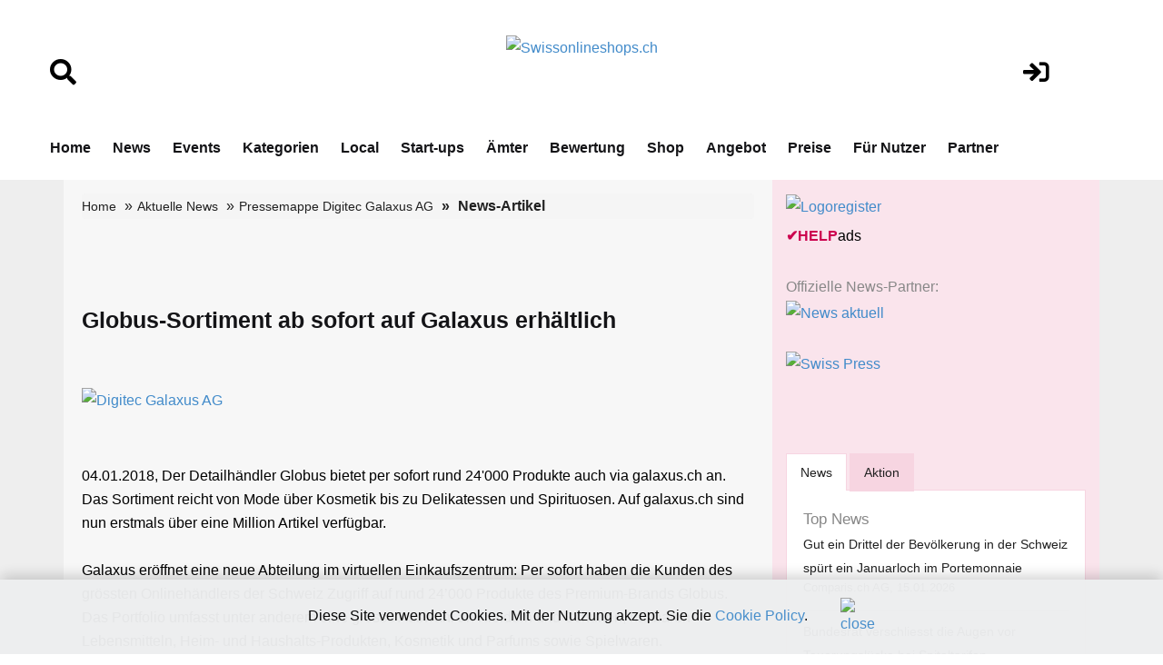

--- FILE ---
content_type: text/html;charset=UTF-8
request_url: https://www.swissonlineshops.ch/pressemitteilung.cfm?key=1791328
body_size: 9001
content:
<!DOCTYPE html>
<html lang="de">







<!-- copyright by Help.ch - Onlineverlag HELP Media AG -->





<!-- copyright by www.help.ch - Onlineverlag HELP Media AG -->





<!-- copyright by www.help.ch - Onlineverlag HELP Media AG -->





<head>
<meta charset="utf-8">
<meta http-equiv="content-language" content="de"> 
<meta http-equiv="X-UA-Compatible" content="IE=edge">
<meta name="viewport" content="width=device-width, initial-scale=1">
<title>Globus-Sortiment ab sofort auf ... (Pressemitteilung)</title>
<meta property="og:title" content="Globus-Sortiment ab sofort auf Galaxus erhältlich" />

	<meta property="og:image" content="https://bild.help.ch/news/Galaxus_logo.jpg" />
	<meta property="og:image:width" content="200" />
	<meta property="og:image:height" content="200" />	
	<link rel="image_src" href="https://bild.help.ch/news/Galaxus_logo.jpg" />
		
	<meta property="og:type" content="company" />
	<meta property="og:url" content="https://www.swissonlineshops.ch/pressemitteilung.cfm?key=1791328" />
	<meta property="og:site_name" content="www.swissonlineshops.ch" />
	<meta property="fb:admins" content="100000877630145" />	

	<META NAME="author" CONTENT="www.swissonlineshops.ch">
	<META NAME="publisher" CONTENT="www.swissonlineshops.ch">
	<META NAME="copyright" CONTENT="www.swissonlineshops.ch">
	<META NAME="audience" CONTENT="Alle">
	<META NAME="robots" CONTENT="INDEX,FOLLOW">
	<META NAME="Revisit-after" CONTENT="7 days">
	<META NAME="URL" CONTENT="https://www.swissonlineshops.ch">
	<META NAME="cache-control" CONTENT="no-cache">
	<META http-equiv="expires" CONTENT="0">
	<META NAME="description" CONTENT="Der Detailhändler Globus bietet per sofort rund 24'000 Produkte auch via galaxus.ch an. Das
Sortiment reicht von Mode über Kosmetik bis zu Delikatessen ...">
	<META NAME="keywords" CONTENT="Digitec Galaxus AG, Pressemitteilungen, Medienmitteilungen, Digitec, Galaxus, Globus, Mode, Kosmetik, Delikatessen, Spirituosen, Swissonlineshops.ch, 04.01.2018, Globus-Sortiment ab sofort auf Galaxus erhältlich">

<!--fonts-->
<link href='https://fonts.googleapis.com/css?family=Arimo:400,700,400italic,700italic' rel='stylesheet' type='text/css'>
<link href='https://fonts.googleapis.com/css?family=Tenor+Sans' rel='stylesheet' type='text/css'>
<!--/.fonts-->
<!-- Bootstrap -->

<link href="css/bootstrap.css" rel="stylesheet">
<link href="css/flexslider.css" rel="stylesheet">
<link href="css/font-awesome.css" rel="stylesheet">
<link href="css/fonts.css" rel="stylesheet">
<link href="style.css" rel="stylesheet">
<link href="css/custom.css?v4.3" rel="stylesheet">
<link href="css/responsive.css?v4.4" rel="stylesheet">

 <link rel="stylesheet" href="css/fontawesome/css/font-awesome.min.css">
 <!--[if IE 7]>
     <link rel="stylesheet" href="css/fontawesome/css/font-awesome-ie7.min.css">
 <![endif]-->
		
	
<link href="assets/css/font-awesome-all.css?v1.25" rel="stylesheet">
<link href="assets/css/global.css?v1.27" rel="stylesheet">
<link href="assets/css/responsive.css?v1.22" rel="stylesheet">




<!-- Google tag (gtag.js) -->
<script async src="https://www.googletagmanager.com/gtag/js?id=G-94JX9Z0EDY"></script>



<!-- Google Consent Mode Script -->
<script>
  window.dataLayer = window.dataLayer || [];
  
  function gtag(){dataLayer.push(arguments);}
  
  gtag('js', new Date());
  gtag('config', 'G-94JX9Z0EDY');

  // Funktion für Consent-Setzung abhängig vom Land (hier nur als Platzhalter)
  function setDefaultConsent(country) {
    if (country === 'CH') { // Schweiz
      gtag('consent', 'default', {
        'ad_storage': 'granted',
        'analytics_storage': 'granted',
        'ad_user_data': 'granted',
        'ad_personalization': 'granted'
      });
    } else {
      gtag('consent', 'default', {
        'ad_storage': 'denied',
        'analytics_storage': 'denied',
        'ad_user_data': 'denied',
        'ad_personalization': 'denied'
      });
    }
  }

  function updateConsent(ad_consent, analytics_consent, user_data_consent, personalization_consent, action) {
    gtag('consent', 'update', {
      'ad_storage': ad_consent,
      'analytics_storage': analytics_consent,
      'ad_user_data': user_data_consent,
      'ad_personalization': personalization_consent
    });

    // Ereignis an Google Analytics mit benutzerdefinierter Dimension senden
    gtag('event', 'consent_update', {
      'event_category': 'consent',
      'event_label': ad_consent === 'granted' ? 'granted' : 'denied',
      'value': 1,
      'consent_status': ad_consent === 'granted' ? 'granted' : 'denied'
    });

    localStorage.setItem(action, 'true');
  }

  // Standard-Consent ohne Länderprüfung (alles auf "denied" oder passe es an)
  setDefaultConsent('DE'); // Oder 'CH', falls du alle User als Schweiz behandeln willst

</script>

<script>
  gtag('config', 'G-94JX9Z0EDY', {
    'custom_map': {'dimension1': 'consent_status'}
  });
</script>

	

<style>

.slider_tab {
		font-family: Arial, Helvetica, sans-serif;
		font-size: 11px;
		padding: 0px;
		margin: 0px;
	}
	.slider_tab_small {
		font-family: Arial, Helvetica, sans-serif;
		font-size: 10px;
		padding: 0px;
		margin: 0px;
	}	
	
	#help_monitor {
		border: 1px solid silver;
		height: 100px;
		width: 175px;
		padding: 2px;
		margin: 0px;
		overflow: hidden;
		cursor: pointer;
	}
	#help_monitor:hover {
		border: 1px solid #ae2756;
	}

	#help_monitor2 {
		border: 1px solid silver;
		height: 100px;
		width: 175px;
		padding: 2px;
		margin: 0px;
		display: none;
		overflow: hidden;
		cursor: pointer;
	}
	#help_monitor2:hover {
		border: 1px solid #ae2756;
	}
	
	#content_radar {
		border: 1px solid silver;
		height: 170px;
		padding: 0px;
		margin: 0px;
	}
	
	#content_radar2 {
		border: 1px solid silver;
		height: 170px;
		padding: 0px;
		margin: 0px;
		display: none;
	}
	
	.scroll_label {
		width: 130; 
	    height: 14;
	    border: 0px;
	    position: relative;
	    overflow: hidden;
		padding: 0px;
		margin: 0px;
	}
	.scroll_link {
		font-size: 11px;
		border: 0px;
		position: absolute;
		white-space: nowrap;
		left:0;
	}
	
 
	
.form-control
{
  height: 50px;	
 } 
 
div.autosuggestcontainer
{
  top: 3.0em;
 } 
 
 
 @media screen and (max-width: 600px) {
table#helpresponsivedesigntable caption { background-image: none; }
table#helpresponsivedesigntable thead { display: none; }
table#helpresponsivedesigntable tbody td { display: block; padding: .6rem; }

#image_brand {width:24em; height:auto;}
}  
 
</style>

<style>
.vspacelotto {
    margin-bottom: 20px;
}
.lotto_game_widget .item {
    background: transparent none;
    filter: none;
    height: auto;
	position: relative;
}
.lotto_game_widget .zahlen {
    left: auto;
    margin-bottom: 15px;
    position: relative;
    top: auto;
	 height: 33px;
}

.lotto_game_widget .zahlen .zahl {
    background: 0 none;
    border-radius: 50%;
    border: 2px solid #666666;
    color: #222222;
    font-size: 14px;
    height: 27px;
    line-height: 27px;
    margin-right: 6px;
    width: 27px;
	float: left;
	font-weight: 700;
	text-align: center;
}

.lotto_game_widget .zahlen .zahl.stern {
    background: transparent none;
    border: 0 none;
    border-radius: 0;
    height: 41px;
    line-height: 31px;
    position: relative;
    width: 31px;
    z-index: 0;
}

.lotto_game_widget .zahl.kreis {
    background-color: #F7DF5A;
    border: 2px solid #F1CC21;
}

h2 {
    font-weight: normal;
    font-style: normal;
    font-family: 'Source Sans Pro', sans-serif;
    font-size: 18px;
    line-height: 24px;
}

</style>
 

</head>



<body>







  
<!-- main header -->
<header class="main-header">
   
 
            <!-- header-lower -->
            <div class="header-lower">
                <div class="auto-container" style="padding-top:10px;">
						<div class="row">
							<div align="left" class="col-lg-2 col-md-2 col-sm-2">
								<br>
								<br>
								 <a href="suchen.cfm"><i class="fa fa-search" style="font-size:1.8em;color:#000;"></i></a>
								<br>
								<br>
							</div>
	        				<div align="center" class="col-lg-8 col-md-8 col-sm-8">
								<div align="center">
									
											<br>
											<figure class="logo"><a href="https://www.swissonlineshops.ch"><img src="img/Swissonlineshops.ch_logo2024.png" alt="Swissonlineshops.ch" title="Swissonlineshops.ch" style="max-width:250px;"></a></figure>
																					

								</div>	
							</div>
							<div align="center" class="col-lg-2 col-md-2 col-sm-2">
								<br>
								<br>
								 <a href="login.cfm"><i class="fa fa-sign-in" style="font-size:1.8em;color:#000;"></i></a>
										
								 
							</div>
						</div>	
                    <div class="outer-box">
                       
                        <div class="menu-area clearfix">
                            <!--Mobile Navigation Toggler-->
                            <div class="mobile-nav-toggler">
                                <i class="icon-bar"></i>
                                <i class="icon-bar"></i>
                                <i class="icon-bar"></i>
                            </div>
                            <nav class="main-menu navbar-expand-md navbar-light">
                                <div class="collapse navbar-collapse show clearfix" id="navbarSupportedContent">
                                    <ul class="navigation clearfix home-menu">
                                        <li><a  href="/">Home</a> </li>
                                        
										<li><a  href="nachrichten.cfm">News</a> </li>
										<li><a  href="fachevents.cfm">Events</a> </li>
										
										
										
										<li><a  href="kategorien.cfm">Kategorien</a> </li>
										
										
										<li><a   href="chkarte.cfm">Local</a> </li>
										
										<li><a  href="startups.cfm">Start-ups</a> </li>
										
										<li><a   href="aemter.cfm">Ämter</a> </li>
										
										
										<li><a  href="bewertungen.cfm">Bewertung</a> </li>
										
										
										<li><a  href="onlineshop.cfm">Shop</a> </li>
										
										<li><a  href="angebot.cfm">Angebot</a> </li>
										
										<li><a  href="preise-web-praesenz.cfm">Preise</a> </li>										
										
										
										<li><a  href="fuer-nutzer.cfm">Für Nutzer</a> </li>
																				
										
										 
										<li><a   href="partner.cfm">Partner</a> </li>
 										
										
										
										 
                                    </ul>
                                </div>
                            </nav>
                        </div>
						 
                        
						
                    </div>
                </div>
            </div>

            <!--sticky Header-->
            <div class="sticky-header">
                <div class="auto-container" style="padding-top:10px;">
						<div class="row">
							<div align="left" class="col-lg-2 col-md-2 col-sm-2">
								<br>
								<br>
								 <a href="suchen.cfm"><i class="fa fa-search" style="font-size:1.8em;color:#000;"></i></a>
								<br>
								<br>
							</div>
	        				<div align="center" class="col-lg-8 col-md-8 col-sm-8">
								<div align="center">
									 <figure class="logo">
							<a href="https://www.swissonlineshops.ch"><img src="img/Swissonlineshops.ch_logo2024v2.png" alt="Swissonlineshops.ch" title="Swissonlineshops.ch" style="max-width:300px;"></a>
                            </figure>
								</div>	
							</div>
							<div align="center" class="col-lg-2 col-md-2 col-sm-2">
								<br>
								<br>
								 <a href="login.cfm"><i class="fa fa-sign-in" style="font-size:1.8em;color:#000;"></i></a>
										
								 
							</div>
						</div>	
                    <div class="outer-box">
                        
                        
                       
                    </div>
                </div>
            </div>
</header>
<!-- main-header end -->

<!-- Mobile Menu  -->
   		<div class="mobile-menu">
            <div class="menu-backdrop"></div>
            <div class="close-btn"><i class="fas fa-times"></i></div>

            <nav class="menu-box">
                <div class="nav-logo"><a href="/"><img src="img/Swissonlineshops.ch_logo2024.png" alt="Swissonlineshops.ch" title="Swissonlineshops.ch"></a></div>
                <div class="menu-outer">
                    <!--Here Menu Will Come Automatically Via Javascript / Same Menu as in Header-->
                </div>
            </nav>
        </div>
<!-- End Mobile Menu -->
<div class="ads-outer visible-xs">
	<div class="header-ads visible-xs"> <a href="https://shop.help.ch/produkt-medienmitteilung.cfm?utm_source=help.ch&utm_medium=banner" rel="noopener" target="_blank"><img src="https://bild.help.ch/ads/rectangle-news.jpg" alt="News Abo"></a> 

	
	
	<div style="padding-top:4px;">
		<div><a href="https://werbung.help.ch?art=helpads" rel="noopener" target="_blank"><span style="color:#CC004E;font-weight:bold;">&#10004;</span><span style="color:#CC004E;font-weight:bold;">HELP</span><font style="color:#000000;">ads</font></a></div>
	</div>

</div> 
</div>
<!--BODY CONTENT-->
<section class="body-content">
	<div class="container">
      <div class="inner-content">
    	<div class="row">
        	<div class="col-lg-8 col-md-8 col-sm-8">
              <div class="left-content">
                <div class="breadcrumb-outer">
                    <ol class="breadcrumb"> 
					 
					
							<li><a href="/">Home</a> </li>
							<li><a href="nachrichten.cfm" title="Aktuelle News auf Swissonlineshops.ch">Aktuelle News</a></li>
							<li><a href="pressemappe.cfm?key=270009">Pressemappe Digitec Galaxus AG</a></li> 
					   	 <li class="active">
							 	News-Artikel  
					   
					  	</li>
						
						
										
					
                  </ol>
              </div>
			
 

				

	  		

		
		
		
			
			
			
			
			
			<div class="row-fluid">		
		                             
				      
                <div class="span12">  
				 <br><br><br>
					
								 
				 <h1>
				 	Globus-Sortiment ab sofort auf Galaxus erhältlich 
				</h1>
				 <br><br>
				 

						
						<div class="row">
        				<div class="col-lg-6 col-md-6 col-sm-12">
						
						<a href="adresse.cfm?key=270009&firma=Digitec-Galaxus-AG" title="Digitec Galaxus AG" rel="noopener" target="_blank"><img src="https://bild.help.ch/news/Galaxus_logo.jpg" alt="Digitec Galaxus AG" border=0 /></a> 
							<br>
							
							<br><br>
						
						</div>
		 			</div>
		 
				 
				 
				 
				 
				     
					
					
					       
                    <p> 
						04.01.2018, Der Detailhändler Globus bietet per sofort rund 24'000 Produkte auch via galaxus.ch an. Das
Sortiment reicht von Mode über Kosmetik bis zu Delikatessen und Spirituosen. Auf galaxus.ch sind
nun erstmals über eine Million Artikel verfügbar.
						<br><br>
					</p>	
					
							<p>Galaxus eröffnet eine neue Abteilung im virtuellen Einkaufszentrum: Per sofort haben die Kunden des grössten Onlinehändlers der Schweiz Zugriff auf rund 24’000 Produkte des Premium-Brands Globus. Das Portfolio umfasst unter anderem eine grosse Auswahl an Kleidern und Schuhen, haltbaren Lebensmitteln, Heim- und Haushalts-Produkten, Kosmetik und Parfums sowie Spielwaren.<br><br>«Die Zusammenarbeit ist eine Win-Win-Situation für beide Unternehmen», sagt Andreas Hink, Geschäftsleiter Digital bei Globus: «Während Galaxus sein Sortiment mit neuen Produkten und Marken ergänzt, erweitert Globus mit dem Schritt seine Online-Reichweite enorm.» Mehr als eine Million Einwohner der Schweiz kaufen mindestens einmal pro Jahr beim Onlinehändler ein.<br><br><b>Galaxus knackt mit Globus die Millionen-Marke</b><br> Durch die Zusammenarbeit mit Globus kommt der grösste Onlinehändler der Schweiz neu auf mehr als eine Million verfügbare Produkte. Zum Vergleich: Ende 2016 waren knapp 500'000 Produkte auf galaxus.ch verfügbar. Galaxus hat sein Produktportfolio also in nur einem Jahr mehr als verdoppelt. «Mitder Millionen-Marke haben wir einen wichtigen Meilenstein übersprungen», sagt Florian Teuteberg, CEOvon Digitec Galaxus.<br><br>Die Aufnahme des Globus-Sortiments erfolgt im Rahmen des Händlerprogramms von Digitec Galaxus: Galaxus bietet seit Oktober 2016 insbesondere etablierten Händlern die Möglichkeit, deren Portfolio via galaxus.ch zu vertreiben. «Unser Ziel ist es, unseren Kunden über eine möglichst breite Produktpalette die bestmögliche Kombination aus maximaler Verfügbarkeit, schneller Lieferzeit und attraktiven Preisen anbieten zu können», so Teuteberg.<br><br>Auf der jeweiligen Produktseite ist für die Kunden ersichtlich, wenn ein Artikel von einem Händlerpartner stammt, und nicht von Galaxus. An der Dienstleistung ändert der Umstand indes nichts: «Die Kunden können sich auf den gewohnten Galaxus-Service verlassen», versichert Teuteberg. Unter den prominenten Unternehmen, die neben Globus bereits im Händlerprogramm vertreten sind, finden sich der Haustierexperte Qualipet, der E-Bike-Händler M-Way, die Möbelspezialisten Ikarus, Beliani und Kare sowie die Uhren- und Schmuckhändler Helen Kirchhofer und Rhomberg.<br><br><br><b>Medienkontakt:</b>
<br>044 575 96 96
<br>media@digitecgalaxus.ch</p>
																 		 
						
											
						 
						<br>
						<p class="disclaimer" style="color:#888;">Hinweis der Redaktion: Die Bildrechte liegen beim jeweiligen Herausgeber.
							
						</p>				
				 
						 
						
						<br><br>
						
						
						
						
						
						<h2 style="color:#000;">Über Digitec Galaxus AG:</h2>
						<p>Die beiden Onlineshops digitec.ch und galaxus.ch bilden zusammen die Digitec Galaxus AG.<br><br>Der Schweizer Online-Marktführer digitec ist Spezialist in Sachen IT, Unterhaltungselektronik und Telekommunikation. Galaxus als grösstes Online-Warenhaus der Schweiz führt ein stetig wachsendes Sortiment mit Produkten für fast alle alltäglichen und nicht alltäglichen Befürfnisse. Stets zu tiefen Preisen und zuverlässig, schnell und kostenfrei geliefert.</p>
						<br>
						 
						
						
						 
						
						 <p class="disclaimer" style="color:#888;">Hinweis: Der Über-uns-Text stammt aus öffentlichen Quellen oder aus dem Firmenporträt auf HELP.ch.</p>
							
						<br>
						 
						--- Ende Artikel / Pressemitteilung Globus-Sortiment ab sofort auf Galaxus erhältlich ---<br>
						<br>
						
						
												
						
						<br>
						Weitere Informationen und Links:
						<br>
						
<p><table width="100%" border="0" cellspacing="0" cellpadding="0">		

														
<tr><td valign="top" nowrap><i class="social icon-external-link"></i>&nbsp;</td><td><a href="https://tel.help.ch/f.cfm?key=270009&firma=Digitec-Galaxus-AG&ort=Zuerich" title="Digitec Galaxus AG" rel="noopener" target="_blank">Digitec Galaxus AG</a> (Firmenporträt)<br><br></td></tr>



<tr><td valign="top" nowrap><i class="social icon-external-link"></i>&nbsp;</td><td><a href="https://www.swiss-press.com/newsflashartikel.cfm?key=1791328" title="Globus-Sortiment ab sofort auf Galaxus erhältlich" rel="noopener" target="_blank">Artikel 'Globus-Sortiment ab sofort auf Galaxus erhältlich...' auf Swiss-Press.com</a></td></tr>

</table></p>
					
				
				
					
					
				<br>
				<br>
				<div class="row">
					<div class="col-lg-6 col-md-6 col-sm-6">
						<a href="/" class="btn btn-success"><i class="icon-arrow-left"></i> Hauptseite</a>	<br><br>
					</div>
					<div class="col-lg-6 col-md-6 col-sm-6">
						<a href="https://www.medienbooster.ch/publish_news.cfm" rel="noopener" target="_blank" class="btn btn-success pull-right">Medienmitteilung erfassen <i class="icon-arrow-right"></i></a>	<br><br>
					</div>											
				</div>							
					
					<br>
					<br>
					
					
					</p>
					
                </div>		 
            </div>
				                
			
			 
              <div class="ads">
                	
              </div>
			  
              </div>
          </div>
        	<div class="col-lg-4 col-md-4 col-sm-4">
            	<div class="right-content">
				
                    <div class="ads-300">
						<a href="https://shop.help.ch/produkt-logoregister.cfm?utm_source=help.ch&utm_medium=banner" rel="noopener" target="_blank"><img src="https://bild.help.ch/ads/rectangle-logoregister.jpg" alt="Logoregister"></a> 

	
	
	<div style="padding-top:4px;">
		<div><a href="https://werbung.help.ch?art=helpads" rel="noopener" target="_blank"><span style="color:#CC004E;font-weight:bold;">&#10004;</span><span style="color:#CC004E;font-weight:bold;">HELP</span><font style="color:#000000;">ads</font></a></div>
	</div>


					</div>
					<br>
					
					Offizielle News-Partner:<br>
					<a href="https://tel.help.ch/f.cfm?key=262719&amp;firma=news-aktuell-Schweiz-AG&amp;ort=Zuerich&amp;str=Sihlquai-253&amp;s=Medien-Internet" rel="noopener nofollow" target="_blank"><img src="https://bild.help.ch/grafik/partner-news-aktuell-300px.png" alt="News aktuell" border="0"></a>
					<br><br>
					
					<a href="https://www.swiss-press.com" rel="noopener nofollow" target="_blank"><img src="https://bild.help.ch/grafik/partner-swiss-press-com-300px.png" alt="Swiss Press" border="0"></a>
					<br>
					<br>
					<br>
                   	

<!--googleoff: index-->

	<br>
	
	
			 <div class="news">
				<div role="tabpanel">
                    <!-- Nav tabs -->
                    <ul class="nav nav-tabs" role="tablist">
                    <li role="presentation" class="active"><a href="#home" aria-controls="home" role="tab" data-toggle="tab"><cfoutput>News</cfoutput></a></li>
					
					
                    <li role="presentation"><a href="#profile" aria-controls="profile" role="tab" data-toggle="tab">Aktion</a></li>
                    
					
					
                  </ul>
                    
                    <!-- Tab panes -->
                    <div class="tab-content">
                    <div role="tabpanel" class="tab-pane active" id="home">
                    
					
					
						 					
					                   
      
                
				
				 	<span style="font-size:17px;margin-bottom:0px;">Top News</span>
				 


<!-- copyright by www.help.ch - Onlineverlag HELP Media AG -->


		
				
							
		                  
                    <address>
                       <p><a href="https://www.swiss-press.com/newsflashartikel.cfm?key=1824681" title="Gut ein Drittel der Bevölkerung in der Schweiz spürt ein  Januarloch im Portemonnaie" rel="noopener" target="_blank"> Gut ein Drittel der Bevölkerung in der Schweiz spürt ein  Januarloch im Portemonnaie</a></p>
					   Comparis.ch AG, 15.01.2026
                    </address>
                   
                    
			


<!-- copyright by www.help.ch - Onlineverlag HELP Media AG -->


		
				
							
		                  
                    <address>
                       <p><a href="https://www.swiss-press.com/newsflashartikel.cfm?key=1824683" title="Bundesrat verschliesst die Augen vor Teuerungslücke bei Spitaltarifen" rel="noopener" target="_blank"> Bundesrat verschliesst die Augen vor Teuerungslücke bei Spitaltarifen</a></p>
					   H+ Die Spitäler der Schweiz, 15.01.2026
                    </address>
                   
                    
			


<!-- copyright by www.help.ch - Onlineverlag HELP Media AG -->


		
				
							
		                  
                    <address>
                       <p><a href="https://www.swiss-press.com/newsflashartikel.cfm?key=1824687" title="Reka-Gruppe mit Rekordumsatz im Geschäftsjahr 2025" rel="noopener" target="_blank"> Reka-Gruppe mit Rekordumsatz im Geschäftsjahr 2025</a></p>
					   Schweizer Reisekasse (Reka) Genossenschaft, 15.01.2026
                    </address>
                   
                    
			

	

	
	<address>	

		
						 
						 <p>
							23:02 Uhr <a href="http://www.20min.ch/story/usavenezuela-friedensnobelpreistraegerin-machado-ueberreicht-trump-medaille-103486777?utm_source=help.ch&utm_medium=referral&utm_campaign=news" target="_blank" rel="noopener nofollow"><img src="https://bild.help.ch/grafik/newslogo-20min.gif" alt="20min" border=0/></a>
						<br/>
						
								
									
						
						<a href="http://www.20min.ch/story/usavenezuela-friedensnobelpreistraegerin-machado-ueberreicht-trump-medaille-103486777?utm_source=help.ch&utm_medium=referral&utm_campaign=news" target="_blank" rel="noopener nofollow">Friedensnobelpreisträgerin Machado überreicht Trump Medaille »</a><br />
					
						
						</p><br>
						
						 
						 <p>
							21:01 Uhr <a href="https://www.blick.ch/schweiz/westschweiz/wallis/luxuskarre-stripclub-inferno-der-zwielichtige-weg-von-jacques-moretti-zum-millionaer-id21602013.html?utm_source=help.ch&utm_medium=referral&utm_campaign=news" target="_blank" rel="noopener nofollow"><img src="https://bild.help.ch/grafik/newslogo-blick.png" alt="Blick.ch" border=0/></a>
						<br/>
						
								
									
						
						<a href="https://www.blick.ch/schweiz/westschweiz/wallis/luxuskarre-stripclub-inferno-der-zwielichtige-weg-von-jacques-moretti-zum-millionaer-id21602013.html?utm_source=help.ch&utm_medium=referral&utm_campaign=news" target="_blank" rel="noopener nofollow">Luxuskarre, Stripclub, Inferno: Der zwielichtige Weg von Jacques ... »</a><br />
					
						
						</p><br>
						
						 
						 <p>
							19:32 Uhr <a href="http://www.nzz.ch/podcast/der-handelsstreit-zwischen-china-und-der-eu-die-zuercher-wohnschutzinitiative-und-weitere-wirtschaftsthemen-ld.1919356?utm_source=help.ch&utm_medium=referral&utm_campaign=news" target="_blank" rel="noopener nofollow"><img src="https://bild.help.ch/grafik/newslogo-nzz.gif" alt="NZZ" border=0/></a>
						<br/>
						
								
									
						
						<a href="http://www.nzz.ch/podcast/der-handelsstreit-zwischen-china-und-der-eu-die-zuercher-wohnschutzinitiative-und-weitere-wirtschaftsthemen-ld.1919356?utm_source=help.ch&utm_medium=referral&utm_campaign=news" target="_blank" rel="noopener nofollow">AUDIO-BRIEFING «WIRTSCHAFT» - Der Handelsstreit zwischen China ... »</a><br />
					
						
						</p><br>
						
						 
						 <p>
							19:02 Uhr <a href="http://www.srf.ch/news/schweiz/referendum-zum-zivildienst-57-000-unterschriften-gegen-zugangshuerden-fuer-den-zivildienst?utm_source=help.ch&utm_medium=referral&utm_campaign=news" target="_blank" rel="noopener nofollow"><img src="https://bild.help.ch/grafik/newslogo-sf.gif" alt="SRF" border=0/></a>
						<br/>
						
								
									
						
						<a href="http://www.srf.ch/news/schweiz/referendum-zum-zivildienst-57-000-unterschriften-gegen-zugangshuerden-fuer-den-zivildienst?utm_source=help.ch&utm_medium=referral&utm_campaign=news" target="_blank" rel="noopener nofollow">Referendum zum Zivildienst – 57&#039 000 Unterschriften gegen ... »</a><br />
					
						
						</p><br>
						
	</address>
	
	
                    


                  </div>
				  
				  
			
				  					  
 				 	<div role="tabpanel" class="tab-pane" id="profile">
					
										

	                    <address>
	                        
								<p>10 Airlaid Tischsets 30x40 cm </p>
						
						<p>		
							
						
							CHF 2.95 statt 5.95 
							<br>
							 
								Coop
							 
							&nbsp;&nbsp; 
							<img src="/grafik/aktion-125223.gif" alt="Coop">		
								</p>					
	                      </address>
							
	                    					

	                    <address>
	                        
								<p>1664 Blanc Weizen Bier Alkoholfrei 6x25cl </p>
						
						<p>		
							
						
							CHF 8.50 
							<br>
							 
								Coop
							 
							&nbsp;&nbsp; 
							<img src="/grafik/aktion-125223.gif" alt="Coop">		
								</p>					
	                      </address>
							
	                    					

	                    <address>
	                        
								<p>4 Knicklichter </p>
						
						<p>		
							
						
							CHF 2.95 statt 5.95 
							<br>
							 
								Coop
							 
							&nbsp;&nbsp; 
							<img src="/grafik/aktion-125223.gif" alt="Coop">		
								</p>					
	                      </address>
							
	                    					

	                    <address>
	                        
								<p>50 Servietten Glücksschwein 33x33 cm </p>
						
						<p>		
							
						
							CHF 2.45 statt 4.95 
							<br>
							 
								Coop
							 
							&nbsp;&nbsp; 
							<img src="/grafik/aktion-125223.gif" alt="Coop">		
								</p>					
	                      </address>
							
	                    					

	                    <address>
	                        
								<p>50 Servietten Sektgläser 33x33 cm </p>
						
						<p>		
							
						
							CHF 2.45 statt 4.95 
							<br>
							 
								Coop
							 
							&nbsp;&nbsp; 
							<img src="/grafik/aktion-125223.gif" alt="Coop">		
								</p>					
	                      </address>
							
	                    					

	                    <address>
	                        
								<p>A. Vogel Husten Spray </p>
						
						<p>		
							
						
							CHF 15.95 
							<br>
							 
								Coop
							 
							&nbsp;&nbsp; 
							<img src="/grafik/aktion-125223.gif" alt="Coop">		
								</p>					
	                      </address>
							
	                    
						
						<address>
							<a class="btn btn-success" title="Aktuelle Aktionen auf Rabattissimo.ch" href="https://www.rabattissimo.ch" rel="noopener" target="_blank">
								<font color="#FFFFFF">Alle Aktionen »</font>
							</a>						
						</address>
						
											
                    
                 	 </div>			
					 
					
					
					<hr>	  
			

<style>
.vspacelotto {
    margin-bottom: 20px;
}
.lotto_game_widget .item {
    background: transparent none;
    filter: none;
    height: auto;
	position: relative;
}
.lotto_game_widget .zahlen {
    left: auto;
    margin-bottom: 15px;
    position: relative;
    top: auto;
	 height: 33px;
}

.lotto_game_widget .zahlen .zahl {
    background: 0 none;
    border-radius: 50%;
    border: 2px solid #666666;
    color: #222222;
    font-size: 14px;
    height: 27px;
    line-height: 27px;
    margin-right: 6px;
    width: 27px;
	float: left;
	font-weight: 700;
	text-align: center;
}

.lotto_game_widget .zahlen .zahl.stern {
    background: transparent none;
    border: 0 none;
    border-radius: 0;
    height: 41px;
    line-height: 31px;
    position: relative;
    width: 31px;
    z-index: 0;
}

.lotto_game_widget .zahl.kreis {
    background-color: #F7DF5A;
    border: 2px solid #F1CC21;
}



</style>






	

<div class="row">
    <div class="col-lg-5 col-md-12 col-sm-12">				
       	<img src="https://bild.help.ch/grafik/logo_swiss_lotto_65px.png" alt="Swiss Lotto" title="Swiss Lotto" style="max-width:65px;" /> 
 	</div>
	<div align="right" class="col-lg-7 col-md-12 col-sm-12">					
    	<a href="https://lottozahlen.help.ch/lotto_ziehung_vom.cfm?datum=14.01.2026" rel="noopener" target="_blank" title="Swisslos Lotto Zahlen">Lotto Zahlen » </a> 	
		
 	</div>	
</div>	

<div class="lotto_game_widget vspacelotto">
    <div class="item">
            <div class="zahlen">
                <div class="zahl">3</div>
                    <div class="zahl">6</div>
                    <div class="zahl">16</div>
                    <div class="zahl">20</div>
                    <div class="zahl">32</div>
                    <div class="zahl">33</div>
                    <div class="zahl kreis">3</div>
                    </div>
            <p>Nächster Jackpot: CHF   4'100'000</p>
        </div>
    </div>
	
	
	<hr>
	
	<div class="row">		
       	<div class="col-lg-5 col-md-12 col-sm-12">					
       		<img src="https://bild.help.ch/grafik/logo_euro_millions_65px.png" alt="EuroMillions Lotto" title="EuroMillions Lotto" style="max-width:65px;margin-bottom:15px;" />
  		</div>
  		
		<div align="right" class="col-lg-7 col-md-12 col-sm-12">					
			<a href="https://lottozahlen.help.ch/lotto_ziehung_vom.cfm?datum=13.01.2026" rel="noopener" target="_blank" title="Euro Millions Lotto Zahlen">Euro Millions Zahlen » </a> 		
        	
  		</div>	
	</div>			
	

	<div class="lotto_game_widget vspacelotto">
    	<div class="item">
            <div class="zahlen">
                <div class="zahl">6</div>
                    <div class="zahl">10</div>
                    <div class="zahl">18</div>
                    <div class="zahl">44</div>
                    <div class="zahl">47</div>
					<div class="zahl kreis">2</div>
					<div class="zahl kreis">10</div>
                    					
                   
                    </div>
         <p>Nächster Jackpot: CHF  72'000'000</p>
        </div>
    </div>

	
	<hr>
	
<div class="row">
    <div class="col-lg-6 col-md-12 col-sm-12">						
       	<img src="https://bild.help.ch/grafik/logo_swissjackpot_120px.png" alt="Swiss Jackpot" title="Swiss Jackpot" style="max-width:120px;" />
 	</div>
	
	<div align="right" class="col-lg-6 col-md-12 col-sm-12">		
		
	       	<a href="https://www.game.ch/index_lottozahlen.cfm?art=jackpots" title="Casino Spielautomaten Jackpots" rel="noopener" target="_blank">Casino Jackpots » </a> 
					
 	</div>	
		
</div> 
	
		 <p>Aktueller Jackpot: CHF 1'080'223</p>
	 
	 
	
	<hr>
				  
				  
                    
                  </div>
			  </div>	  
		 </div>	  
			  

<!--googleon: index-->
					  

                    
					
					
                  
					
					
					

				  
		         
                    
	            				
					
                    <div class="zurich">
                	 
              		</div>
					

                
				</div>
          </div>
      </div>
	  </div>
      <div class="right-ads">
      	
      	 <div class="ads-160"></div> 
      </div>
  </div>
</section>
<!--/BODY CONTENT -->


<!--googleoff: index-->








<div class="bottom-footer">
    	<div class="container">
			
            <ul>
				
				<li>Swissonlineshops.ch & Help.ch &copy; 1996-2026</li>
			
				
	             	
	            	<li><a href="https://www.help.ch/ueberuns.cfm" rel="noopener" target="_blank">   Impressum</a></li>
	            	<li><a href="https://verlag.help.ch/referenzen.cfm" rel="noopener" target="_blank"> Referenzen</a> 
					</li>
	            	
	            	<li><a href="https://www.help.ch/agb.cfm" rel="noopener" target="_blank">   Nutzungsbedingungen</a></li>
	            	<li><a href="https://verlag.help.ch/zertifikate.cfm" rel="noopener" target="_blank">   Zertifikate</a></li>
	            	
					
					<li><a href="https://www.help.ch/agb.cfm" rel="noopener" target="_blank">Alle Angaben ohne Gewähr</a></li>
				
            </ul>
			
        </div>
    </div>
</footer>


<div style="margin: 20px;">&nbsp;</div>
<style>
.cookie-info {
    opacity: 0.97;
    background-color: #EDEEEF;
    color: #015;
    font-size: 15px;
    margin: 0;
    position: fixed;
    bottom: 0;
    z-index: 1000;
    width: 100%;
    text-align: left;
    -webkit-box-shadow: 0px -5px 15px -1px rgba(0,0,0,0.19);
    -moz-box-shadow: 0px -5px 15px -1px rgba(0,0,0,0.19);
    box-shadow: 0px -5px 15px -1px rgba(0,0,0,0.19);
}

.cookie-info_more {
    padding: 0 20px;
    margin: 20px auto;
}

</style>


 

<div class="cookie-info">
	<div align="center" class="cookie-info_more" style="max-width: 940px;">
		<p>
		Diese Site verwendet Cookies. Mit der Nutzung akzept. Sie die <a href="cookie-policy.cfm" rel="nofollow">Cookie Policy</a>.  &nbsp;&nbsp;&nbsp;&nbsp;&nbsp;&nbsp;&nbsp; <a href="close-policy.cfm" rel="nofollow"><img src="https://bild.help.ch/grafik/icon-close2021.gif" alt="close" style="max-width:16px;"></a>
		</p>
	</div>
</div>

		
 
<!--googleon: index-->




   
     
<!-- jQuery (necessary for Bootstrap's JavaScript plugins) -->
<script src="js/jquery.min.js"></script>
<!-- Include all compiled plugins (below), or include individual files as needed -->
<script src="js/jquery.flexslider.js"></script>
<script src="js/bootstrap.js"></script>
<script src="js/jssor.js"></script>
<script src="js/jssor.slider.js"></script> 
<script src="js/script.js"></script>

    <!-- jequery plugins --> 
    <script src="assets/js/jquery-3.5.1.min.js"></script>
    <script src="assets/js/popper.min.js"></script>
    <script src="assets/js/bootstrap.min.js"></script>
    <script src="assets/js/plugins.js"></script>
    
    <script src="assets/js/wow.js"></script>
    
    <script src="assets/js/scrollbar.js"></script>
   

    <!-- main-js --> 
    <script src="assets/js/script.js?v2.0"></script> 
</body>
</html>



